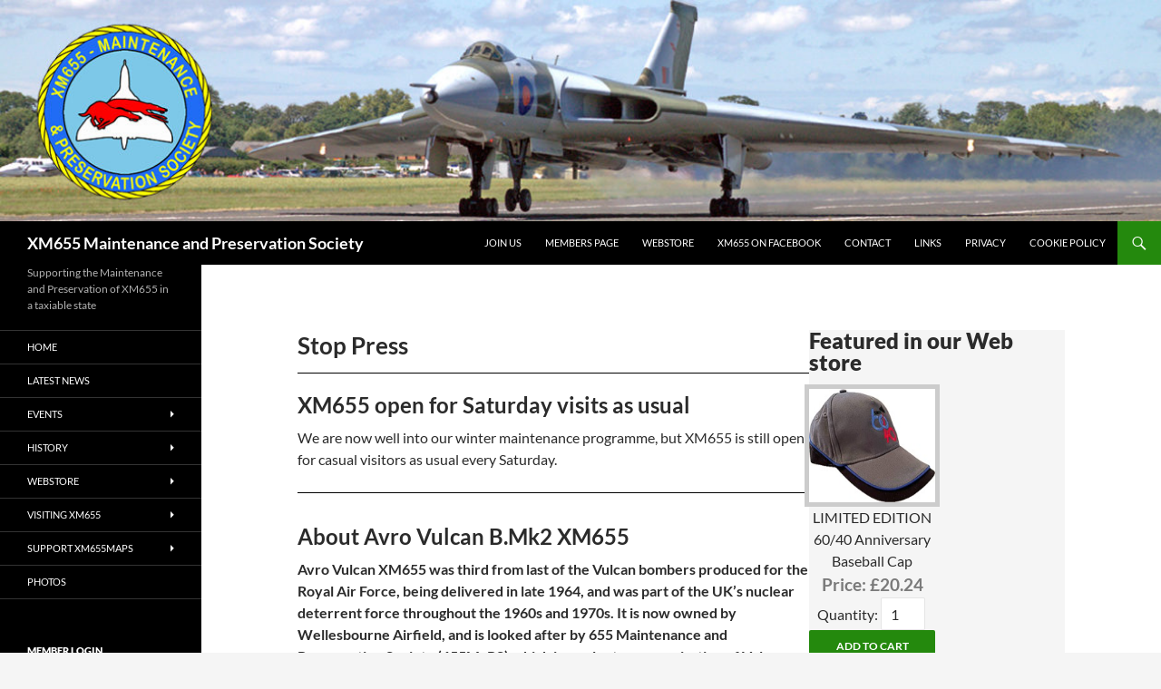

--- FILE ---
content_type: text/html; charset=UTF-8
request_url: https://xm655.com/
body_size: 18966
content:
<!DOCTYPE html>
<html lang="en-GB">
<head>
	<meta charset="UTF-8">
	<meta name="viewport" content="width=device-width, initial-scale=1.0">
	<title>XM655 Maintenance and Preservation Society | Supporting the Maintenance and Preservation of XM655 in a taxiable state</title>
	<link rel="profile" href="https://gmpg.org/xfn/11">
	<link rel="pingback" href="https://xm655.com/blog/xmlrpc.php">
	<meta name='robots' content='max-image-preview:large' />
	<style>img:is([sizes="auto" i], [sizes^="auto," i]) { contain-intrinsic-size: 3000px 1500px }</style>
	<link rel='dns-prefetch' href='//ajax.aspnetcdn.com' />
<link rel="alternate" type="application/rss+xml" title="XM655 Maintenance and Preservation Society &raquo; Feed" href="https://xm655.com/feed/" />
<link rel="alternate" type="application/rss+xml" title="XM655 Maintenance and Preservation Society &raquo; Comments Feed" href="https://xm655.com/comments/feed/" />
<script>
window._wpemojiSettings = {"baseUrl":"https:\/\/s.w.org\/images\/core\/emoji\/16.0.1\/72x72\/","ext":".png","svgUrl":"https:\/\/s.w.org\/images\/core\/emoji\/16.0.1\/svg\/","svgExt":".svg","source":{"concatemoji":"https:\/\/xm655.com\/blog\/wp-includes\/js\/wp-emoji-release.min.js?ver=5e59e071c2187ddd7ad71ebacdeb745c"}};
/*! This file is auto-generated */
!function(s,n){var o,i,e;function c(e){try{var t={supportTests:e,timestamp:(new Date).valueOf()};sessionStorage.setItem(o,JSON.stringify(t))}catch(e){}}function p(e,t,n){e.clearRect(0,0,e.canvas.width,e.canvas.height),e.fillText(t,0,0);var t=new Uint32Array(e.getImageData(0,0,e.canvas.width,e.canvas.height).data),a=(e.clearRect(0,0,e.canvas.width,e.canvas.height),e.fillText(n,0,0),new Uint32Array(e.getImageData(0,0,e.canvas.width,e.canvas.height).data));return t.every(function(e,t){return e===a[t]})}function u(e,t){e.clearRect(0,0,e.canvas.width,e.canvas.height),e.fillText(t,0,0);for(var n=e.getImageData(16,16,1,1),a=0;a<n.data.length;a++)if(0!==n.data[a])return!1;return!0}function f(e,t,n,a){switch(t){case"flag":return n(e,"\ud83c\udff3\ufe0f\u200d\u26a7\ufe0f","\ud83c\udff3\ufe0f\u200b\u26a7\ufe0f")?!1:!n(e,"\ud83c\udde8\ud83c\uddf6","\ud83c\udde8\u200b\ud83c\uddf6")&&!n(e,"\ud83c\udff4\udb40\udc67\udb40\udc62\udb40\udc65\udb40\udc6e\udb40\udc67\udb40\udc7f","\ud83c\udff4\u200b\udb40\udc67\u200b\udb40\udc62\u200b\udb40\udc65\u200b\udb40\udc6e\u200b\udb40\udc67\u200b\udb40\udc7f");case"emoji":return!a(e,"\ud83e\udedf")}return!1}function g(e,t,n,a){var r="undefined"!=typeof WorkerGlobalScope&&self instanceof WorkerGlobalScope?new OffscreenCanvas(300,150):s.createElement("canvas"),o=r.getContext("2d",{willReadFrequently:!0}),i=(o.textBaseline="top",o.font="600 32px Arial",{});return e.forEach(function(e){i[e]=t(o,e,n,a)}),i}function t(e){var t=s.createElement("script");t.src=e,t.defer=!0,s.head.appendChild(t)}"undefined"!=typeof Promise&&(o="wpEmojiSettingsSupports",i=["flag","emoji"],n.supports={everything:!0,everythingExceptFlag:!0},e=new Promise(function(e){s.addEventListener("DOMContentLoaded",e,{once:!0})}),new Promise(function(t){var n=function(){try{var e=JSON.parse(sessionStorage.getItem(o));if("object"==typeof e&&"number"==typeof e.timestamp&&(new Date).valueOf()<e.timestamp+604800&&"object"==typeof e.supportTests)return e.supportTests}catch(e){}return null}();if(!n){if("undefined"!=typeof Worker&&"undefined"!=typeof OffscreenCanvas&&"undefined"!=typeof URL&&URL.createObjectURL&&"undefined"!=typeof Blob)try{var e="postMessage("+g.toString()+"("+[JSON.stringify(i),f.toString(),p.toString(),u.toString()].join(",")+"));",a=new Blob([e],{type:"text/javascript"}),r=new Worker(URL.createObjectURL(a),{name:"wpTestEmojiSupports"});return void(r.onmessage=function(e){c(n=e.data),r.terminate(),t(n)})}catch(e){}c(n=g(i,f,p,u))}t(n)}).then(function(e){for(var t in e)n.supports[t]=e[t],n.supports.everything=n.supports.everything&&n.supports[t],"flag"!==t&&(n.supports.everythingExceptFlag=n.supports.everythingExceptFlag&&n.supports[t]);n.supports.everythingExceptFlag=n.supports.everythingExceptFlag&&!n.supports.flag,n.DOMReady=!1,n.readyCallback=function(){n.DOMReady=!0}}).then(function(){return e}).then(function(){var e;n.supports.everything||(n.readyCallback(),(e=n.source||{}).concatemoji?t(e.concatemoji):e.wpemoji&&e.twemoji&&(t(e.twemoji),t(e.wpemoji)))}))}((window,document),window._wpemojiSettings);
</script>
<link rel='stylesheet' id='eMember.style-css' href='https://xm655.com/blog/wp-content/plugins/wp-eMember/css/eMember_style.css?ver=10.4.6' media='all' />
<link rel='stylesheet' id='jquery.fileuploader-css' href='https://xm655.com/blog/wp-content/plugins/wp-eMember/css/jquery.fileuploader.css?ver=10.4.6' media='all' />
<link rel='stylesheet' id='validationEngine.jquery-css' href='https://xm655.com/blog/wp-content/plugins/wp-eMember/css/validationEngine.jquery.css?ver=10.4.6' media='all' />
<link rel='stylesheet' id='emember_profile_x-css' href='https://xm655.com/blog/wp-content/plugins/emember-profile-extended/css/emember_profile_x.css?ver=5e59e071c2187ddd7ad71ebacdeb745c' media='all' />
<style id='wp-emoji-styles-inline-css'>

	img.wp-smiley, img.emoji {
		display: inline !important;
		border: none !important;
		box-shadow: none !important;
		height: 1em !important;
		width: 1em !important;
		margin: 0 0.07em !important;
		vertical-align: -0.1em !important;
		background: none !important;
		padding: 0 !important;
	}
</style>
<link rel='stylesheet' id='wp-block-library-css' href='https://xm655.com/blog/wp-includes/css/dist/block-library/style.min.css?ver=5e59e071c2187ddd7ad71ebacdeb745c' media='all' />
<style id='wp-block-library-theme-inline-css'>
.wp-block-audio :where(figcaption){color:#555;font-size:13px;text-align:center}.is-dark-theme .wp-block-audio :where(figcaption){color:#ffffffa6}.wp-block-audio{margin:0 0 1em}.wp-block-code{border:1px solid #ccc;border-radius:4px;font-family:Menlo,Consolas,monaco,monospace;padding:.8em 1em}.wp-block-embed :where(figcaption){color:#555;font-size:13px;text-align:center}.is-dark-theme .wp-block-embed :where(figcaption){color:#ffffffa6}.wp-block-embed{margin:0 0 1em}.blocks-gallery-caption{color:#555;font-size:13px;text-align:center}.is-dark-theme .blocks-gallery-caption{color:#ffffffa6}:root :where(.wp-block-image figcaption){color:#555;font-size:13px;text-align:center}.is-dark-theme :root :where(.wp-block-image figcaption){color:#ffffffa6}.wp-block-image{margin:0 0 1em}.wp-block-pullquote{border-bottom:4px solid;border-top:4px solid;color:currentColor;margin-bottom:1.75em}.wp-block-pullquote cite,.wp-block-pullquote footer,.wp-block-pullquote__citation{color:currentColor;font-size:.8125em;font-style:normal;text-transform:uppercase}.wp-block-quote{border-left:.25em solid;margin:0 0 1.75em;padding-left:1em}.wp-block-quote cite,.wp-block-quote footer{color:currentColor;font-size:.8125em;font-style:normal;position:relative}.wp-block-quote:where(.has-text-align-right){border-left:none;border-right:.25em solid;padding-left:0;padding-right:1em}.wp-block-quote:where(.has-text-align-center){border:none;padding-left:0}.wp-block-quote.is-large,.wp-block-quote.is-style-large,.wp-block-quote:where(.is-style-plain){border:none}.wp-block-search .wp-block-search__label{font-weight:700}.wp-block-search__button{border:1px solid #ccc;padding:.375em .625em}:where(.wp-block-group.has-background){padding:1.25em 2.375em}.wp-block-separator.has-css-opacity{opacity:.4}.wp-block-separator{border:none;border-bottom:2px solid;margin-left:auto;margin-right:auto}.wp-block-separator.has-alpha-channel-opacity{opacity:1}.wp-block-separator:not(.is-style-wide):not(.is-style-dots){width:100px}.wp-block-separator.has-background:not(.is-style-dots){border-bottom:none;height:1px}.wp-block-separator.has-background:not(.is-style-wide):not(.is-style-dots){height:2px}.wp-block-table{margin:0 0 1em}.wp-block-table td,.wp-block-table th{word-break:normal}.wp-block-table :where(figcaption){color:#555;font-size:13px;text-align:center}.is-dark-theme .wp-block-table :where(figcaption){color:#ffffffa6}.wp-block-video :where(figcaption){color:#555;font-size:13px;text-align:center}.is-dark-theme .wp-block-video :where(figcaption){color:#ffffffa6}.wp-block-video{margin:0 0 1em}:root :where(.wp-block-template-part.has-background){margin-bottom:0;margin-top:0;padding:1.25em 2.375em}
</style>
<style id='classic-theme-styles-inline-css'>
/*! This file is auto-generated */
.wp-block-button__link{color:#fff;background-color:#32373c;border-radius:9999px;box-shadow:none;text-decoration:none;padding:calc(.667em + 2px) calc(1.333em + 2px);font-size:1.125em}.wp-block-file__button{background:#32373c;color:#fff;text-decoration:none}
</style>
<link rel='stylesheet' id='borderedblocksAdminStyle-css' href='https://xm655.com/blog/wp-content/plugins/bordered-blocks/assets/css/bordered-blocks.css?ver=1.1.7' media='all' />
<style id='global-styles-inline-css'>
:root{--wp--preset--aspect-ratio--square: 1;--wp--preset--aspect-ratio--4-3: 4/3;--wp--preset--aspect-ratio--3-4: 3/4;--wp--preset--aspect-ratio--3-2: 3/2;--wp--preset--aspect-ratio--2-3: 2/3;--wp--preset--aspect-ratio--16-9: 16/9;--wp--preset--aspect-ratio--9-16: 9/16;--wp--preset--color--black: #000;--wp--preset--color--cyan-bluish-gray: #abb8c3;--wp--preset--color--white: #fff;--wp--preset--color--pale-pink: #f78da7;--wp--preset--color--vivid-red: #cf2e2e;--wp--preset--color--luminous-vivid-orange: #ff6900;--wp--preset--color--luminous-vivid-amber: #fcb900;--wp--preset--color--light-green-cyan: #7bdcb5;--wp--preset--color--vivid-green-cyan: #00d084;--wp--preset--color--pale-cyan-blue: #8ed1fc;--wp--preset--color--vivid-cyan-blue: #0693e3;--wp--preset--color--vivid-purple: #9b51e0;--wp--preset--color--green: #24890d;--wp--preset--color--dark-gray: #2b2b2b;--wp--preset--color--medium-gray: #767676;--wp--preset--color--light-gray: #f5f5f5;--wp--preset--gradient--vivid-cyan-blue-to-vivid-purple: linear-gradient(135deg,rgba(6,147,227,1) 0%,rgb(155,81,224) 100%);--wp--preset--gradient--light-green-cyan-to-vivid-green-cyan: linear-gradient(135deg,rgb(122,220,180) 0%,rgb(0,208,130) 100%);--wp--preset--gradient--luminous-vivid-amber-to-luminous-vivid-orange: linear-gradient(135deg,rgba(252,185,0,1) 0%,rgba(255,105,0,1) 100%);--wp--preset--gradient--luminous-vivid-orange-to-vivid-red: linear-gradient(135deg,rgba(255,105,0,1) 0%,rgb(207,46,46) 100%);--wp--preset--gradient--very-light-gray-to-cyan-bluish-gray: linear-gradient(135deg,rgb(238,238,238) 0%,rgb(169,184,195) 100%);--wp--preset--gradient--cool-to-warm-spectrum: linear-gradient(135deg,rgb(74,234,220) 0%,rgb(151,120,209) 20%,rgb(207,42,186) 40%,rgb(238,44,130) 60%,rgb(251,105,98) 80%,rgb(254,248,76) 100%);--wp--preset--gradient--blush-light-purple: linear-gradient(135deg,rgb(255,206,236) 0%,rgb(152,150,240) 100%);--wp--preset--gradient--blush-bordeaux: linear-gradient(135deg,rgb(254,205,165) 0%,rgb(254,45,45) 50%,rgb(107,0,62) 100%);--wp--preset--gradient--luminous-dusk: linear-gradient(135deg,rgb(255,203,112) 0%,rgb(199,81,192) 50%,rgb(65,88,208) 100%);--wp--preset--gradient--pale-ocean: linear-gradient(135deg,rgb(255,245,203) 0%,rgb(182,227,212) 50%,rgb(51,167,181) 100%);--wp--preset--gradient--electric-grass: linear-gradient(135deg,rgb(202,248,128) 0%,rgb(113,206,126) 100%);--wp--preset--gradient--midnight: linear-gradient(135deg,rgb(2,3,129) 0%,rgb(40,116,252) 100%);--wp--preset--font-size--small: 13px;--wp--preset--font-size--medium: 20px;--wp--preset--font-size--large: 36px;--wp--preset--font-size--x-large: 42px;--wp--preset--spacing--20: 0.44rem;--wp--preset--spacing--30: 0.67rem;--wp--preset--spacing--40: 1rem;--wp--preset--spacing--50: 1.5rem;--wp--preset--spacing--60: 2.25rem;--wp--preset--spacing--70: 3.38rem;--wp--preset--spacing--80: 5.06rem;--wp--preset--shadow--natural: 6px 6px 9px rgba(0, 0, 0, 0.2);--wp--preset--shadow--deep: 12px 12px 50px rgba(0, 0, 0, 0.4);--wp--preset--shadow--sharp: 6px 6px 0px rgba(0, 0, 0, 0.2);--wp--preset--shadow--outlined: 6px 6px 0px -3px rgba(255, 255, 255, 1), 6px 6px rgba(0, 0, 0, 1);--wp--preset--shadow--crisp: 6px 6px 0px rgba(0, 0, 0, 1);}:where(.is-layout-flex){gap: 0.5em;}:where(.is-layout-grid){gap: 0.5em;}body .is-layout-flex{display: flex;}.is-layout-flex{flex-wrap: wrap;align-items: center;}.is-layout-flex > :is(*, div){margin: 0;}body .is-layout-grid{display: grid;}.is-layout-grid > :is(*, div){margin: 0;}:where(.wp-block-columns.is-layout-flex){gap: 2em;}:where(.wp-block-columns.is-layout-grid){gap: 2em;}:where(.wp-block-post-template.is-layout-flex){gap: 1.25em;}:where(.wp-block-post-template.is-layout-grid){gap: 1.25em;}.has-black-color{color: var(--wp--preset--color--black) !important;}.has-cyan-bluish-gray-color{color: var(--wp--preset--color--cyan-bluish-gray) !important;}.has-white-color{color: var(--wp--preset--color--white) !important;}.has-pale-pink-color{color: var(--wp--preset--color--pale-pink) !important;}.has-vivid-red-color{color: var(--wp--preset--color--vivid-red) !important;}.has-luminous-vivid-orange-color{color: var(--wp--preset--color--luminous-vivid-orange) !important;}.has-luminous-vivid-amber-color{color: var(--wp--preset--color--luminous-vivid-amber) !important;}.has-light-green-cyan-color{color: var(--wp--preset--color--light-green-cyan) !important;}.has-vivid-green-cyan-color{color: var(--wp--preset--color--vivid-green-cyan) !important;}.has-pale-cyan-blue-color{color: var(--wp--preset--color--pale-cyan-blue) !important;}.has-vivid-cyan-blue-color{color: var(--wp--preset--color--vivid-cyan-blue) !important;}.has-vivid-purple-color{color: var(--wp--preset--color--vivid-purple) !important;}.has-black-background-color{background-color: var(--wp--preset--color--black) !important;}.has-cyan-bluish-gray-background-color{background-color: var(--wp--preset--color--cyan-bluish-gray) !important;}.has-white-background-color{background-color: var(--wp--preset--color--white) !important;}.has-pale-pink-background-color{background-color: var(--wp--preset--color--pale-pink) !important;}.has-vivid-red-background-color{background-color: var(--wp--preset--color--vivid-red) !important;}.has-luminous-vivid-orange-background-color{background-color: var(--wp--preset--color--luminous-vivid-orange) !important;}.has-luminous-vivid-amber-background-color{background-color: var(--wp--preset--color--luminous-vivid-amber) !important;}.has-light-green-cyan-background-color{background-color: var(--wp--preset--color--light-green-cyan) !important;}.has-vivid-green-cyan-background-color{background-color: var(--wp--preset--color--vivid-green-cyan) !important;}.has-pale-cyan-blue-background-color{background-color: var(--wp--preset--color--pale-cyan-blue) !important;}.has-vivid-cyan-blue-background-color{background-color: var(--wp--preset--color--vivid-cyan-blue) !important;}.has-vivid-purple-background-color{background-color: var(--wp--preset--color--vivid-purple) !important;}.has-black-border-color{border-color: var(--wp--preset--color--black) !important;}.has-cyan-bluish-gray-border-color{border-color: var(--wp--preset--color--cyan-bluish-gray) !important;}.has-white-border-color{border-color: var(--wp--preset--color--white) !important;}.has-pale-pink-border-color{border-color: var(--wp--preset--color--pale-pink) !important;}.has-vivid-red-border-color{border-color: var(--wp--preset--color--vivid-red) !important;}.has-luminous-vivid-orange-border-color{border-color: var(--wp--preset--color--luminous-vivid-orange) !important;}.has-luminous-vivid-amber-border-color{border-color: var(--wp--preset--color--luminous-vivid-amber) !important;}.has-light-green-cyan-border-color{border-color: var(--wp--preset--color--light-green-cyan) !important;}.has-vivid-green-cyan-border-color{border-color: var(--wp--preset--color--vivid-green-cyan) !important;}.has-pale-cyan-blue-border-color{border-color: var(--wp--preset--color--pale-cyan-blue) !important;}.has-vivid-cyan-blue-border-color{border-color: var(--wp--preset--color--vivid-cyan-blue) !important;}.has-vivid-purple-border-color{border-color: var(--wp--preset--color--vivid-purple) !important;}.has-vivid-cyan-blue-to-vivid-purple-gradient-background{background: var(--wp--preset--gradient--vivid-cyan-blue-to-vivid-purple) !important;}.has-light-green-cyan-to-vivid-green-cyan-gradient-background{background: var(--wp--preset--gradient--light-green-cyan-to-vivid-green-cyan) !important;}.has-luminous-vivid-amber-to-luminous-vivid-orange-gradient-background{background: var(--wp--preset--gradient--luminous-vivid-amber-to-luminous-vivid-orange) !important;}.has-luminous-vivid-orange-to-vivid-red-gradient-background{background: var(--wp--preset--gradient--luminous-vivid-orange-to-vivid-red) !important;}.has-very-light-gray-to-cyan-bluish-gray-gradient-background{background: var(--wp--preset--gradient--very-light-gray-to-cyan-bluish-gray) !important;}.has-cool-to-warm-spectrum-gradient-background{background: var(--wp--preset--gradient--cool-to-warm-spectrum) !important;}.has-blush-light-purple-gradient-background{background: var(--wp--preset--gradient--blush-light-purple) !important;}.has-blush-bordeaux-gradient-background{background: var(--wp--preset--gradient--blush-bordeaux) !important;}.has-luminous-dusk-gradient-background{background: var(--wp--preset--gradient--luminous-dusk) !important;}.has-pale-ocean-gradient-background{background: var(--wp--preset--gradient--pale-ocean) !important;}.has-electric-grass-gradient-background{background: var(--wp--preset--gradient--electric-grass) !important;}.has-midnight-gradient-background{background: var(--wp--preset--gradient--midnight) !important;}.has-small-font-size{font-size: var(--wp--preset--font-size--small) !important;}.has-medium-font-size{font-size: var(--wp--preset--font-size--medium) !important;}.has-large-font-size{font-size: var(--wp--preset--font-size--large) !important;}.has-x-large-font-size{font-size: var(--wp--preset--font-size--x-large) !important;}
:where(.wp-block-post-template.is-layout-flex){gap: 1.25em;}:where(.wp-block-post-template.is-layout-grid){gap: 1.25em;}
:where(.wp-block-columns.is-layout-flex){gap: 2em;}:where(.wp-block-columns.is-layout-grid){gap: 2em;}
:root :where(.wp-block-pullquote){font-size: 1.5em;line-height: 1.6;}
</style>
<link rel='stylesheet' id='cmplz-general-css' href='https://xm655.com/blog/wp-content/plugins/complianz-gdpr-premium/assets/css/cookieblocker.min.css?ver=1761956302' media='all' />
<link rel='stylesheet' id='emember-form-builder-css-css' href='https://xm655.com/blog/wp-content/plugins/emember-form-builder/css/emember-form-builder.css?ver=5e59e071c2187ddd7ad71ebacdeb745c' media='all' />
<link rel='stylesheet' id='vfb-date-picker-css-css' href='https://ajax.aspnetcdn.com/ajax/jquery.ui/1.9.0/themes/base/jquery-ui.css?ver=5e59e071c2187ddd7ad71ebacdeb745c' media='all' />
<link rel='stylesheet' id='twentyfourteen-lato-css' href='https://xm655.com/blog/wp-content/themes/twentyfourteen/fonts/font-lato.css?ver=20230328' media='all' />
<link rel='stylesheet' id='genericons-css' href='https://xm655.com/blog/wp-content/themes/twentyfourteen/genericons/genericons.css?ver=20251101' media='all' />
<link rel='stylesheet' id='twentyfourteen-style-css' href='https://xm655.com/blog/wp-content/themes/twentyfourteen/style.css?ver=20251202' media='all' />
<link rel='stylesheet' id='twentyfourteen-block-style-css' href='https://xm655.com/blog/wp-content/themes/twentyfourteen/css/blocks.css?ver=20250715' media='all' />
<link rel='stylesheet' id='tablepress-default-css' href='https://xm655.com/blog/wp-content/tablepress-combined.min.css?ver=52' media='all' />
<link rel='stylesheet' id='otw-shortcode-general_foundicons-css' href='https://xm655.com/blog/wp-content/plugins/buttons-shortcode-and-widget/include/otw_components/otw_shortcode/css/general_foundicons.css?ver=5e59e071c2187ddd7ad71ebacdeb745c' media='all' />
<link rel='stylesheet' id='otw-shortcode-social_foundicons-css' href='https://xm655.com/blog/wp-content/plugins/buttons-shortcode-and-widget/include/otw_components/otw_shortcode/css/social_foundicons.css?ver=5e59e071c2187ddd7ad71ebacdeb745c' media='all' />
<link rel='stylesheet' id='otw-shortcode-css' href='https://xm655.com/blog/wp-content/plugins/buttons-shortcode-and-widget/include/otw_components/otw_shortcode/css/otw_shortcode.css?ver=5e59e071c2187ddd7ad71ebacdeb745c' media='all' />
<script id="jquery-core-js-extra">
var SDT_DATA = {"ajaxurl":"https:\/\/xm655.com\/blog\/wp-admin\/admin-ajax.php","siteUrl":"https:\/\/xm655.com\/blog\/","pluginsUrl":"https:\/\/xm655.com\/blog\/wp-content\/plugins","isAdmin":""};
</script>
<script src="https://xm655.com/blog/wp-includes/js/jquery/jquery.min.js?ver=3.7.1" id="jquery-core-js"></script>
<script src="https://xm655.com/blog/wp-includes/js/jquery/jquery-migrate.min.js?ver=3.4.1" id="jquery-migrate-js"></script>
<script id="eStore-avui-ajax-js-js-extra">
var eStore_AVUI_JS = {"ajaxurl":"https:\/\/xm655.com\/blog\/wp-admin\/admin-ajax.php","add_cart_nonce":"d6be5bcfa8","estore_url":"https:\/\/xm655.com\/blog\/wp-content\/plugins\/wp-cart-for-digital-products","estore_checkout_page":"https:\/\/xm655.com\/blog\/webstore-check-out\/","estore_auto_co_redirect":"1"};
</script>
<script src="https://xm655.com/blog/wp-content/plugins/eStore-advanced-variations-ui/js/eStore-avui-ajax.js?ver=5e59e071c2187ddd7ad71ebacdeb745c" id="eStore-avui-ajax-js-js"></script>
<script src="https://xm655.com/blog/wp-content/plugins/wp-cart-for-digital-products/lib/jquery.external.lib.js?ver=5e59e071c2187ddd7ad71ebacdeb745c" id="jquery.external.lib.js-js"></script>
<script src="https://xm655.com/blog/wp-content/plugins/wp-cart-for-digital-products/lib/jquery.lightbox-0.5.pack.js?ver=5e59e071c2187ddd7ad71ebacdeb745c" id="jquery.lightbox-js"></script>
<script src="https://xm655.com/blog/wp-content/plugins/wp-eMember/js/jquery.fileuploader.js?ver=10.4.6" id="jquery.fileuploader-js"></script>
<script src="https://xm655.com/blog/wp-content/plugins/wp-eMember/js/jquery.validationEngine.js?ver=10.4.6" id="jquery.validationEngine-js"></script>
<script src="https://xm655.com/blog/wp-content/plugins/wp-eMember/js/jquery.libs.js?ver=10.4.6" id="jquery.libs-js"></script>
<script async src="https://xm655.com/blog/wp-content/plugins/burst-statistics/helpers/timeme/timeme.min.js?ver=1761045435" id="burst-timeme-js"></script>
<script src="https://xm655.com/blog/wp-content/plugins/emember-form-builder/js/js_quicktags.js?ver=5e59e071c2187ddd7ad71ebacdeb745c" id="emember-form-builder-quicktags-js"></script>
<script src="https://xm655.com/blog/wp-content/themes/twentyfourteen/js/functions.js?ver=20250729" id="twentyfourteen-script-js" defer data-wp-strategy="defer"></script>
<link rel="https://api.w.org/" href="https://xm655.com/wp-json/" /><link rel="alternate" title="JSON" type="application/json" href="https://xm655.com/wp-json/wp/v2/pages/5799" /><link rel="EditURI" type="application/rsd+xml" title="RSD" href="https://xm655.com/blog/xmlrpc.php?rsd" />
<link rel="canonical" href="https://xm655.com/" />
<link rel="alternate" title="oEmbed (JSON)" type="application/json+oembed" href="https://xm655.com/wp-json/oembed/1.0/embed?url=https%3A%2F%2Fxm655.com%2F" />
<link rel="alternate" title="oEmbed (XML)" type="text/xml+oembed" href="https://xm655.com/wp-json/oembed/1.0/embed?url=https%3A%2F%2Fxm655.com%2F&#038;format=xml" />

<!-- WP eStore Extra Shortcodes v5.1.5 -->
<link type="text/css" rel="stylesheet" href="https://xm655.com/blog/wp-content/plugins/eStore-extra-shortcodes/eStore_extra_shortcode_css.css?ver=5.1.5" />
<link type="text/css" rel="stylesheet" href="https://xm655.com/blog/wp-content/plugins/wp-cart-for-digital-products/wp_eStore_style.css?ver=8.4.1" />

<!-- WP eStore plugin v8.4.1 - https://www.tipsandtricks-hq.com/wordpress-estore-plugin-complete-solution-to-sell-digital-products-from-your-wordpress-blog-securely-1059/ -->
<script type="text/javascript">
	JS_WP_ESTORE_CURRENCY_SYMBOL = "£";
	JS_WP_ESTORE_VARIATION_ADD_STRING = "+";
        JS_WP_ESTORE_VARIATION_DECIMAL_SEPERATOR = ".";
	JS_WP_ESTORE_VARIATION_THOUSAND_SEPERATOR = ",";
        JS_WP_ESTORE_VARIATION_CURRENCY_POS = "left";
        JS_WP_ESTORE_VARIATION_NUM_OF_DECIMALS = "2";
	JS_WP_ESTORE_MINIMUM_PRICE_YOU_CAN_ENTER = "The minimum amount you can specify is ";
        JS_WP_ESTORE_URL = "https://xm655.com/blog/wp-content/plugins/wp-cart-for-digital-products";
        JS_WP_ESTORE_SELECT_OPTION_STRING = "Select Option";
        JS_WP_ESTORE_SELECT_OPTION_ERROR_MSG = "You need to select an option before you can proceed.";</script><script type="text/javascript" src="https://xm655.com/blog/wp-content/plugins/wp-cart-for-digital-products/lib/eStore_read_form.js?ver=8.4.1"></script>
<!-- WP eMember plugin v10.4.6 - http://www.tipsandtricks-hq.com/wordpress-emember-easy-to-use-wordpress-membership-plugin-1706 -->
<script type="text/javascript">
    /* <![CDATA[ */
    jQuery(document).ready(function($) {
            //fancy login start//
            $('#emem_ui_close').click(function(e) {
                $(this).parent().hide('slow');
                $('#marker').html("");
            });
            $('.emember_fancy_login_link').click(
                    function(e) {
                        var targetId = $(e.target).addClass('emember_activeLink').attr('id');
                        var alreadyOpened = $('#marker');
                        var menu = $('#emember_signin_menu');
                        var offset = $(e.target).offset();
                        if (!alreadyOpened.html()) {
                            alreadyOpened.html(targetId);
                            menu.css({'left': offset.left + 'px', 'top': (offset.top + 20) + 'px'}).show('slow');
                        }
                        else if (targetId != alreadyOpened.html()) {
                            alreadyOpened.html(targetId);
                            menu.hide().css({'left': offset.left + 'px', 'top': (offset.top + 20) + 'px'}).show('slow');
                        } else if (targetId == alreadyOpened.html()) {
                            $(e.target).removeClass('emember_activeLink');
                            alreadyOpened.html("");
                            menu.hide('slow');
                        }
                    }
            );
            $('#emember_fancy_login_form').submit(function() {
                var msg = "Please" + " wait ...";
                $('#emember_fancy_log_msg').css('color', 'black').html(msg + '<br/>');
                $.post('https://xm655.com/blog/wp-admin/admin-ajax.php', $(this).serialize(), function(result) {
                    if (result.status) {
                        var redirect = '1';
                        if (redirect) {
                            var url = get_redirect_url(result.redirect);
                            window.location.href = url;
                        } else {
                            window.location.reload();
                        }
                    }
                    else {
                        $('#emember_fancy_log_msg').css('color', 'red').html(result.msg + '<br/>');
                    }
                }, 'json');
                return false;
            });
            //fancy login end//
        function get_redirect_url($redirects) {
            var $after_login_page = '';
            if ($redirects.own)
                return $redirects.own;
            if ($redirects.level)
                return $redirects.level;
            if ($after_login_page)
                return $after_login_page;
            return '';
        }
    });
    /* ]]> */
</script>
			<style>.cmplz-hidden {
					display: none !important;
				}</style><link rel="icon" href="https://xm655.com/blog/wp-content/uploads/2024/01/cropped-Picture-1-2-32x32.jpg" sizes="32x32" />
<link rel="icon" href="https://xm655.com/blog/wp-content/uploads/2024/01/cropped-Picture-1-2-192x192.jpg" sizes="192x192" />
<link rel="apple-touch-icon" href="https://xm655.com/blog/wp-content/uploads/2024/01/cropped-Picture-1-2-180x180.jpg" />
<meta name="msapplication-TileImage" content="https://xm655.com/blog/wp-content/uploads/2024/01/cropped-Picture-1-2-270x270.jpg" />
		<style id="wp-custom-css">
			.site {
    max-width: 100%;
}
.site-content .entry-header, .site-content .entry-content, .site-content .entry-summary, .site-content .entry-meta, .page-content {
    max-width: 80%;
    width: 100%;
}
img.size-full, img.size-large, .wp-post-image, .post-thumbnail img, .comment-content img, .entry-content img, .entry-summary img, #site-header img, .widget img, .wp-caption, .site-header {
    width: 100%;
    max-width: 100%;
}		</style>
		</head>

<body data-rsssl=1 class="home wp-singular page-template-default page page-id-5799 wp-embed-responsive wp-theme-twentyfourteen metaslider-plugin group-blog header-image full-width footer-widgets grid" data-burst_id="5799" data-burst_type="page">
<a class="screen-reader-text skip-link" href="#content">
	Skip to content</a>
<div id="page" class="hfeed site">
			<div id="site-header">
		<a href="https://xm655.com/" rel="home" aria-current="page">
			<img src="https://xm655.com/blog/wp-content/uploads/2017/02/cropped-website-bannerapsd-20170208.jpg" width="1260" height="240" alt="XM655 Maintenance and Preservation Society" srcset="https://xm655.com/blog/wp-content/uploads/2017/02/cropped-website-bannerapsd-20170208.jpg 1260w, https://xm655.com/blog/wp-content/uploads/2017/02/cropped-website-bannerapsd-20170208-300x57.jpg 300w, https://xm655.com/blog/wp-content/uploads/2017/02/cropped-website-bannerapsd-20170208-768x146.jpg 768w, https://xm655.com/blog/wp-content/uploads/2017/02/cropped-website-bannerapsd-20170208-1024x195.jpg 1024w" sizes="(max-width: 1260px) 100vw, 1260px" decoding="async" fetchpriority="high" />		</a>
	</div>
	
	<header id="masthead" class="site-header">
		<div class="header-main">
							<h1 class="site-title"><a href="https://xm655.com/" rel="home" aria-current="page">XM655 Maintenance and Preservation Society</a></h1>
			
			<div class="search-toggle">
				<a href="#search-container" class="screen-reader-text" aria-expanded="false" aria-controls="search-container">
					Search				</a>
			</div>

			<nav id="primary-navigation" class="site-navigation primary-navigation">
				<button class="menu-toggle">Primary Menu</button>
				<div class="menu-resources-container"><ul id="primary-menu" class="nav-menu"><li id="menu-item-112303" class="menu-item menu-item-type-post_type menu-item-object-page menu-item-112303"><a href="https://xm655.com/join-us/">Join Us</a></li>
<li id="menu-item-111616" class="menu-item menu-item-type-post_type menu-item-object-page menu-item-111616"><a href="https://xm655.com/members-page/">Members Page</a></li>
<li id="menu-item-6233" class="menu-item menu-item-type-custom menu-item-object-custom menu-item-6233"><a href="https://xm655.com/webstore-departments/">Webstore</a></li>
<li id="menu-item-2269" class="menu-item menu-item-type-custom menu-item-object-custom menu-item-2269"><a href="https://www.facebook.com/avrovulcanxm655">XM655 on Facebook</a></li>
<li id="menu-item-566" class="menu-item menu-item-type-custom menu-item-object-custom menu-item-566"><a href="https://xm655.com/blog/contact-us/">Contact</a></li>
<li id="menu-item-567" class="menu-item menu-item-type-custom menu-item-object-custom menu-item-567"><a href="https://xm655.com/blog/links/">Links</a></li>
<li id="menu-item-568" class="menu-item menu-item-type-custom menu-item-object-custom menu-item-568"><a href="https://xm655.com/blog/xm655maps-privacy-policy/">Privacy</a></li>
<li id="menu-item-4494" class="menu-item menu-item-type-post_type menu-item-object-page menu-item-4494"><a href="https://xm655.com/cookie-policy/">Cookie policy</a></li>
</ul></div>			</nav>
		</div>

		<div id="search-container" class="search-box-wrapper hide">
			<div class="search-box">
				<form role="search" method="get" class="search-form" action="https://xm655.com/">
				<label>
					<span class="screen-reader-text">Search for:</span>
					<input type="search" class="search-field" placeholder="Search &hellip;" value="" name="s" />
				</label>
				<input type="submit" class="search-submit" value="Search" />
			</form>			</div>
		</div>
	</header><!-- #masthead -->

	<div id="main" class="site-main">

<div id="main-content" class="main-content">

	<div id="primary" class="content-area">
		<div id="content" class="site-content" role="main">

			
<article id="post-5799" class="post-5799 page type-page status-publish hentry">
	
	<div class="entry-content">
		<!-- BIB: using default template from database -->
<div class="wp-block-columns is-layout-flex wp-container-core-columns-is-layout-9d6595d7 wp-block-columns-is-layout-flex">
<div class="wp-block-column is-layout-flow wp-block-column-is-layout-flow" style="flex-basis:66.66%">
<h1 class="wp-block-heading">Stop Press</h1>



<hr class="wp-block-separator has-text-color has-black-color has-alpha-channel-opacity has-black-background-color has-background is-style-wide"/>


<!-- fragment of html for post template. This file will be deprecated... -->
<!-- blog-in-blog Version: 1.1.1 -->
<div class="post">
<!-- Post Headline -->		
<div class="post-headline">

<h2>
<a title="Permanent Link to " rel="bookmark" href="https://xm655.com/2021/01/22/4413/" id="4413" ></a>
</h2>
</div>
<!-- Post Body Copy -->
<div class="post-bodycopy clearfix"><h2>XM655 open for Saturday visits as usual</h2>
<div class="o9v6fnle cxmmr5t8 oygrvhab hcukyx3x c1et5uql ii04i59q">
<div dir="auto">
<div dir="auto">
<p>We are now well into our winter maintenance programme, but XM655 is still open for casual visitors as usual every Saturday.</p>
</div>
</div>
</div>
<div class="ms-editor-squiggler" style="color: initial; font: initial; font-feature-settings: initial; font-kerning: initial; font-optical-sizing: initial; font-variation-settings: initial; forced-color-adjust: initial; text-orientation: initial; text-rendering: initial; -webkit-font-smoothing: initial; -webkit-locale: initial; -webkit-text-orientation: initial; -webkit-writing-mode: initial; writing-mode: initial; zoom: initial; place-content: initial; place-items: initial; place-self: initial; alignment-baseline: initial; animation: initial; appearance: initial; backdrop-filter: initial; backface-visibility: initial; background: initial; background-blend-mode: initial; baseline-shift: initial; block-size: initial; border-block: initial; border: initial; border-radius: initial; border-collapse: initial; border-inline: initial; inset: initial; box-shadow: initial; box-sizing: initial; break-after: initial; break-before: initial; break-inside: initial; buffered-rendering: initial; caption-side: initial; caret-color: initial; clear: initial; clip: initial; clip-path: initial; clip-rule: initial; color-interpolation: initial; color-interpolation-filters: initial; color-rendering: initial; color-scheme: initial; columns: initial; column-fill: initial; gap: initial; column-rule: initial; column-span: initial; contain: initial; contain-intrinsic-size: initial; content: initial; content-visibility: initial; counter-increment: initial; counter-reset: initial; counter-set: initial; cursor: initial; cx: initial; cy: initial; d: initial; display: block; dominant-baseline: initial; empty-cells: initial; fill: initial; fill-opacity: initial; fill-rule: initial; filter: initial; flex: initial; flex-flow: initial; float: initial; flood-color: initial; flood-opacity: initial; grid: initial; grid-area: initial; height: initial; hyphens: initial; image-orientation: initial; image-rendering: initial; inline-size: initial; inset-block: initial; inset-inline: initial; isolation: initial; letter-spacing: initial; lighting-color: initial; line-break: initial; list-style: initial; margin-block: initial; margin: initial; margin-inline: initial; marker: initial; mask: initial; mask-type: initial; max-block-size: initial; max-height: initial; max-inline-size: initial; max-width: initial; min-block-size: initial; min-height: initial; min-inline-size: initial; min-width: initial; mix-blend-mode: initial; object-fit: initial; object-position: initial; offset: initial; opacity: initial; order: initial; origin-trial-test-property: initial; orphans: initial; outline: initial; outline-offset: initial; overflow-anchor: initial; overflow-wrap: initial; overflow: initial; overscroll-behavior-block: initial; overscroll-behavior-inline: initial; overscroll-behavior: initial; padding-block: initial; padding: initial; padding-inline: initial; page: initial; page-orientation: initial; paint-order: initial; perspective: initial; perspective-origin: initial; pointer-events: initial; position: initial; quotes: initial; r: initial; resize: initial; ruby-position: initial; rx: initial; ry: initial; scroll-behavior: initial; scroll-margin-block: initial; scroll-margin: initial; scroll-margin-inline: initial; scroll-padding-block: initial; scroll-padding: initial; scroll-padding-inline: initial; scroll-snap-align: initial; scroll-snap-stop: initial; scroll-snap-type: initial; shape-image-threshold: initial; shape-margin: initial; shape-outside: initial; shape-rendering: initial; size: initial; speak: initial; stop-color: initial; stop-opacity: initial; stroke: initial; stroke-dasharray: initial; stroke-dashoffset: initial; stroke-linecap: initial; stroke-linejoin: initial; stroke-miterlimit: initial; stroke-opacity: initial; stroke-width: initial; tab-size: initial; table-layout: initial; text-align: initial; text-align-last: initial; text-anchor: initial; text-combine-upright: initial; text-decoration: initial; text-decoration-skip-ink: initial; text-indent: initial; text-overflow: initial; text-shadow: initial; text-size-adjust: initial; text-transform: initial; text-underline-offset: initial; text-underline-position: initial; touch-action: initial; transform: initial; transform-box: initial; transform-origin: initial; transform-style: initial; transition: initial; user-select: initial; vector-effect: initial; vertical-align: initial; visibility: initial; -webkit-app-region: initial; border-spacing: initial; -webkit-border-image: initial; -webkit-box-align: initial; -webkit-box-decoration-break: initial; -webkit-box-direction: initial; -webkit-box-flex: initial; -webkit-box-ordinal-group: initial; -webkit-box-orient: initial; -webkit-box-pack: initial; -webkit-box-reflect: initial; -webkit-highlight: initial; -webkit-hyphenate-character: initial; -webkit-line-break: initial; -webkit-line-clamp: initial; -webkit-mask-box-image: initial; -webkit-mask: initial; -webkit-mask-composite: initial; -webkit-perspective-origin-x: initial; -webkit-perspective-origin-y: initial; -webkit-print-color-adjust: initial; -webkit-rtl-ordering: initial; -webkit-ruby-position: initial; -webkit-tap-highlight-color: initial; -webkit-text-combine: initial; -webkit-text-decorations-in-effect: initial; -webkit-text-emphasis: initial; -webkit-text-emphasis-position: initial; -webkit-text-fill-color: initial; -webkit-text-security: initial; -webkit-text-stroke: initial; -webkit-transform-origin-x: initial; -webkit-transform-origin-y: initial; -webkit-transform-origin-z: initial; -webkit-user-drag: initial; -webkit-user-modify: initial; white-space: initial; widows: initial; width: initial; will-change: initial; word-break: initial; word-spacing: initial; x: initial; y: initial; z-index: initial;"></div>
</div>
</div>



<hr class="wp-block-separator has-text-color has-black-color has-alpha-channel-opacity has-black-background-color has-background is-style-wide"/>



<h2 class="wp-block-heading">About Avro Vulcan B.Mk2 XM655</h2>



<p><strong>Avro Vulcan XM655 was third from last of the Vulcan bombers produced for the Royal Air Force, being delivered in late 1964, and was part of the UK&#8217;s nuclear deterrent force throughout the 1960s and 1970s. It is now owned by Wellesbourne Airfield, and is looked after by 655 Maintenance and Preservation Society (655MaPS) which is a volunteer organisation of Vulcan enthusiasts.</strong></p>



<p class="has-text-align-left">XM655 is one of the few Vulcans remaining in ground running condition, the only one with the most powerful of the engine variants (Bristol Olympus 301s) and 655MaPS aim to keep it running for as long as possible. The aircraft systems, which are powered up and exercised regularly, are available for demonstration to booked parties of visitors, regular engine ground runs are carried out for maintenance purposes, and larger ticketed public events are carried out most summers to show off the aircraft and raise funds to support its preservation.</p>



<figure class="wp-block-embed is-type-video is-provider-youtube wp-block-embed-youtube wp-embed-aspect-16-9 wp-has-aspect-ratio"><div class="wp-block-embed__wrapper">
<iframe title="THE AVRO VULCAN BOMBER" width="474" height="267" src="https://www.youtube.com/embed/bi_Z0pM9_4Y?feature=oembed" frameborder="0" allow="accelerometer; autoplay; clipboard-write; encrypted-media; gyroscope; picture-in-picture; web-share" referrerpolicy="strict-origin-when-cross-origin" allowfullscreen></iframe>
</div></figure>



<p class="has-text-align-left">XM655 is maintained by a small team of skilled and dedicated volunteers, many of whom are ex-RAF, (some even ex-V-Force personnel and one of whom actually worked on XM655 in service), who give up their Saturdays to preserving XM655.</p>
</div>



<div class="wp-block-column has-light-gray-background-color has-background is-layout-flow wp-block-column-is-layout-flow" style="flex-basis:33.33%">
<h2 class="wp-block-heading" style="font-style:normal;font-weight:900">Featured in our Web store</h2>


<div class="eStore-fancy3 eStore-fancy-wrapper"><div class="eStore-fancy3-thumb"><div id="lightbox"><a href="https://xm655.com/blog/wp-content/uploads/2024/02/A39-004_13_1_2024-3.jpg" rel="lightbox[LIMITED EDITION 60/40 Anniversary Baseball Cap]" title="LIMITED EDITION 60/40 Anniversary Baseball Cap"><img decoding="async" src="https://xm655.com/blog/wp-content/uploads/2024/02/A39-004_13_1_2024-3.jpg" alt="LIMITED EDITION 60/40 Anniversary Baseball Cap" /></a></div><a href="https://xm655.com/blog/wp-content/uploads/2024/02/A39-004_13_1_2024-4.jpg" rel="lightbox[LIMITED EDITION 60/40 Anniversary Baseball Cap]" title="LIMITED EDITION 60/40 Anniversary Baseball Cap"></a><a href="https://xm655.com/blog/wp-content/uploads/2024/02/A39-004_13_1_2024-5.jpg" rel="lightbox[LIMITED EDITION 60/40 Anniversary Baseball Cap]" title="LIMITED EDITION 60/40 Anniversary Baseball Cap"></a></div><div class="eStore-fancy3-footer"><div class="eStore-fancy3-product-name">LIMITED EDITION 60/40 Anniversary Baseball Cap</div><div class="eStore-fancy3-price-tag"><span class="eStore_price_label">Price: </span><span class="eStore_price_value">£20.24</span></div><form method="post" action="" class="eStore-button-form eStore-button-form-74" style="display:inline" onsubmit="return ReadForm1(this, 1);"><div class="eStore_variation_top"></div><span class="eStore_item_default_qty_data"><span class="eStore_item_default_qty_data_label">Quantity: </span><span class="eStore_item_default_qty_data_input"><input type="text" name="add_qty" size="2" value="1" />&nbsp;</span></span><br /><input type="submit" value="Add to Cart" class="eStore_button eStore_add_to_cart_button" /><input type="hidden" name="estore_product_name" value="LIMITED EDITION 60/40 Anniversary Baseball Cap" /><input type="hidden" name="product_name_tmp1" value="LIMITED EDITION 60/40 Anniversary Baseball Cap" /><input type="hidden" name="thumbnail_url" value="https://xm655.com/blog/wp-content/uploads/2024/02/A39-004_13_1_2024-3.jpg" /><input type="hidden" name="price" value="20.24" /><input type="hidden" name="price_tmp1" value="20.24" /><input type="hidden" name="item_number" value="74" /><input type="hidden" name="shipping" value="" /><input type="hidden" name="tax" value="" /><input type="hidden" name="addcart_eStore" value="1" /><input type="hidden" name="cartLink" value="https://xm655.com/" /></form><div class="eStore_item_added_msg eStore_item_added_msg-74"></div></div></div><div class="eStore-fancy3 eStore-fancy-wrapper"><div class="eStore-fancy3-thumb"><div id="lightbox"><a href="https://xm655.com/blog/wp-content/uploads/2024/03/60-40-pvc-patch.jpg" rel="lightbox[LIMITED EDITION 60/40 Anniversary PVC Patch]" title="LIMITED EDITION 60/40 Anniversary PVC Patch"><img decoding="async" src="https://xm655.com/blog/wp-content/uploads/2024/03/60-40-pvc-patch.jpg" alt="LIMITED EDITION 60/40 Anniversary PVC Patch" /></a></div></div><div class="eStore-fancy3-footer"><div class="eStore-fancy3-product-name">LIMITED EDITION 60/40 Anniversary PVC Patch</div><div class="eStore-fancy3-price-tag"><span class="eStore_price_label">Price: </span><span class="eStore_price_value">£10.00</span></div><input type="image" src="https://xm655.com/blog/wp-content/plugins/wp-cart-for-digital-products/images/sold_out.png" class="eStore_sold_out" title="This item has been sold out" alt="SOLD OUT"/></div></div><div class="eStore-fancy3 eStore-fancy-wrapper"><div class="eStore-fancy3-thumb"><div id="lightbox"><a href="https://xm655.com/blog/wp-content/uploads/2024/12/IMG_7278.jpeg" rel="lightbox[XM655 elevon skin key fob]" title="XM655 elevon skin key fob"><img decoding="async" src="https://xm655.com/blog/wp-content/uploads/2024/12/IMG_7278.jpeg" alt="XM655 elevon skin key fob" /></a></div><a href="https://xm655.com/blog/wp-content/uploads/2024/12/IMG_7277.jpeg" rel="lightbox[XM655 elevon skin key fob]" title="XM655 elevon skin key fob"></a></div><div class="eStore-fancy3-footer"><div class="eStore-fancy3-product-name">XM655 elevon skin key fob</div><div class="eStore-fancy3-price-tag"><span class="eStore_price_label">Price: </span><span class="eStore_price_value">£30.00</span></div><form method="post" action="" class="eStore-button-form eStore-button-form-80" style="display:inline" onsubmit="return ReadForm1(this, 1);"><div class="eStore_variation_top"></div><input type="hidden" name="add_qty" value="1" /><input type="submit" value="Add to Cart" class="eStore_button eStore_add_to_cart_button" /><input type="hidden" name="estore_product_name" value="XM655 elevon skin key fob" /><input type="hidden" name="product_name_tmp1" value="XM655 elevon skin key fob" /><input type="hidden" name="thumbnail_url" value="https://xm655.com/blog/wp-content/uploads/2024/12/IMG_7278.jpeg" /><input type="hidden" name="price" value="30.00" /><input type="hidden" name="price_tmp1" value="30.00" /><input type="hidden" name="item_number" value="80" /><input type="hidden" name="shipping" value="4.00" /><input type="hidden" name="tax" value="" /><input type="hidden" name="addcart_eStore" value="1" /><input type="hidden" name="cartLink" value="https://xm655.com/" /><input type="hidden" name="digital_flag" value="1" /></form><div class="eStore_item_added_msg eStore_item_added_msg-80"></div></div></div><div class="eStore-fancy3 eStore-fancy-wrapper"><div class="eStore-fancy3-thumb"><div id="lightbox"><a href="https://xm655.com/blog/wp-content/uploads/2025/06/IMG_9304.jpeg" rel="lightbox[Avro Vulcan PVC Keyring]" title="Avro Vulcan PVC Keyring"><img decoding="async" src="https://xm655.com/blog/wp-content/uploads/2025/06/IMG_9304.jpeg" alt="Avro Vulcan PVC Keyring" /></a></div></div><div class="eStore-fancy3-footer"><div class="eStore-fancy3-product-name">Avro Vulcan PVC Keyring</div><div class="eStore-fancy3-price-tag"><span class="eStore_price_label">Price: </span><span class="eStore_price_value">£6.00</span></div><form method="post" action="" class="eStore-button-form eStore-button-form-81" style="display:inline" onsubmit="return ReadForm1(this, 1);"><div class="eStore_variation_top"></div><span class="eStore_item_default_qty_data"><span class="eStore_item_default_qty_data_label">Quantity: </span><span class="eStore_item_default_qty_data_input"><input type="text" name="add_qty" size="2" value="1" />&nbsp;</span></span><br /><input type="submit" value="Add to Cart" class="eStore_button eStore_add_to_cart_button" /><input type="hidden" name="estore_product_name" value="Avro Vulcan PVC Keyring" /><input type="hidden" name="product_name_tmp1" value="Avro Vulcan PVC Keyring" /><input type="hidden" name="thumbnail_url" value="https://xm655.com/blog/wp-content/uploads/2025/06/IMG_9304.jpeg" /><input type="hidden" name="price" value="6.00" /><input type="hidden" name="price_tmp1" value="6.00" /><input type="hidden" name="item_number" value="81" /><input type="hidden" name="shipping" value="1.00" /><input type="hidden" name="tax" value="" /><input type="hidden" name="addcart_eStore" value="1" /><input type="hidden" name="cartLink" value="https://xm655.com/" /><input type="hidden" name="digital_flag" value="1" /></form><div class="eStore_item_added_msg eStore_item_added_msg-81"></div></div></div><div class="eStore-fancy-clear"></div>
</div>
</div>
	</div><!-- .entry-content -->
</article><!-- #post-5799 -->

		</div><!-- #content -->
	</div><!-- #primary -->
	</div><!-- #main-content -->

<div id="secondary">
		<h2 class="site-description">Supporting the Maintenance and Preservation of XM655 in a taxiable state</h2>
	
		<nav class="navigation site-navigation secondary-navigation">
		<div class="menu-access-menu-container"><ul id="menu-access-menu" class="menu"><li id="menu-item-531" class="menu-item menu-item-type-custom menu-item-object-custom menu-item-531"><a href="https://xm655.com/blog/d-tp3">Home</a></li>
<li id="menu-item-6035" class="menu-item menu-item-type-post_type menu-item-object-page menu-item-6035"><a href="https://xm655.com/latest-news/">Latest News</a></li>
<li id="menu-item-532" class="menu-item menu-item-type-custom menu-item-object-custom menu-item-has-children menu-item-532"><a>Events</a>
<ul class="sub-menu">
	<li id="menu-item-1474" class="menu-item menu-item-type-post_type menu-item-object-page menu-item-1474"><a href="https://xm655.com/comingevents/">This Year</a></li>
	<li id="menu-item-1481" class="menu-item menu-item-type-post_type menu-item-object-page menu-item-1481"><a href="https://xm655.com/past-events/">Past Events</a></li>
</ul>
</li>
<li id="menu-item-535" class="menu-item menu-item-type-custom menu-item-object-custom menu-item-has-children menu-item-535"><a>History</a>
<ul class="sub-menu">
	<li id="menu-item-1347" class="menu-item menu-item-type-post_type menu-item-object-page menu-item-1347"><a href="https://xm655.com/history/">The History of XM655</a></li>
	<li id="menu-item-1346" class="menu-item menu-item-type-post_type menu-item-object-page menu-item-1346"><a href="https://xm655.com/service/">Vulcans in Service</a></li>
</ul>
</li>
<li id="menu-item-2224" class="menu-item menu-item-type-custom menu-item-object-custom menu-item-has-children menu-item-2224"><a>Webstore</a>
<ul class="sub-menu">
	<li id="menu-item-1922" class="menu-item menu-item-type-post_type menu-item-object-page menu-item-1922"><a href="https://xm655.com/webstore-departments/">Merchandise</a></li>
	<li id="menu-item-2223" class="menu-item menu-item-type-post_type menu-item-object-page menu-item-2223"><a href="https://xm655.com/delivery-and-postage/">Delivery and Postage</a></li>
</ul>
</li>
<li id="menu-item-1530" class="menu-item menu-item-type-custom menu-item-object-custom menu-item-has-children menu-item-1530"><a>Visiting XM655</a>
<ul class="sub-menu">
	<li id="menu-item-1399" class="menu-item menu-item-type-post_type menu-item-object-page menu-item-1399"><a href="https://xm655.com/visits/">How to visit XM655</a></li>
	<li id="menu-item-1529" class="menu-item menu-item-type-post_type menu-item-object-page menu-item-1529"><a href="https://xm655.com/where-to-find-xm655/">Where to find XM655</a></li>
</ul>
</li>
<li id="menu-item-1450" class="menu-item menu-item-type-custom menu-item-object-custom menu-item-has-children menu-item-1450"><a>Support XM655MaPS</a>
<ul class="sub-menu">
	<li id="menu-item-112212" class="menu-item menu-item-type-post_type menu-item-object-page menu-item-112212"><a href="https://xm655.com/join-us/">Join Us</a></li>
	<li id="menu-item-1470" class="menu-item menu-item-type-post_type menu-item-object-page menu-item-1470"><a href="https://xm655.com/donate-to-655maps/">Donate</a></li>
</ul>
</li>
<li id="menu-item-1095" class="menu-item menu-item-type-custom menu-item-object-custom menu-item-1095"><a href="http://evergreen.zenfolio.com/vulcanxm655">Photos</a></li>
</ul></div>	</nav>
	
		<div id="primary-sidebar" class="primary-sidebar widget-area" role="complementary">
		<aside id="wp_emember_login_widget" class="widget wp_emember_login_widget"><h1 class="widget-title">Member Login</h1>    <form action="" method="post" class="loginForm wp_emember_loginForm" name="wp_emember_loginForm" id="wp_emember_loginForm" >
        <input type="hidden" id="_wpnonce" name="_wpnonce" value="c923b11488" /><input type="hidden" name="_wp_http_referer" value="/" />        <table width="95%" border="0" cellpadding="3" cellspacing="5" class="forms">
            <tr>
                <td colspan="2"><label for="login_user_name" class="eMember_label">Username</label></td>
            </tr>
            <tr>
                <td colspan="2"><input class="eMember_text_input" type="text" id="login_user_name" name="login_user_name" size="15" value="" /></td>
            </tr>
            <tr>
                <td colspan="2"><label for="login_pwd" class="eMember_label">Password</label></td>
            </tr>
            <tr>
                <td style="position:relative;" colspan="2">
                    <input class="eMember_text_input" type="password" id="login_pwd" name="login_pwd" size="15" value="" />
                    <span class="eMember_show_pw_btn"><i class="dashicons dashicons-visibility" aria-hidden="true"></i></span>                </td>
            </tr>
                        <tr class="emember-login-captcha-tr">
                <td colspan="2" class="emember-login-captcha-td">
                    <div class="emember-login-captcha-section">
                                        </div>
                </td>
            </tr>
            <tr>
                <td colspan="2">
                    <input type="hidden" value="1" name="testcookie" />
                    <input name="doLogin" type="submit" id="doLogin" class="eMember_button emember_login_submit" value="Login" />
                </td>
            </tr>
            <tr>
                <td colspan="2">
                                            <a id="forgot_pass" href="https://xm655.com/password-reset/">Forgot Password?</a>
                                    </td>
            </tr>
            <tr>
                <td colspan="2"><a id="register" class="register_link" href="https://xm655.com/join-us/">Join Us</a></td>
            </tr>
            <tr>
                <td colspan="2"><span class="emember_error">  </span></td>
            </tr>
        </table>
    </form>
    <script>
    jQuery('.eMember_show_pw_btn').click(function() {
        if (jQuery(this).find('i').hasClass('dashicons-visibility')) {
            jQuery(this).find('i').removeClass('dashicons-visibility').addClass('dashicons-hidden');
            jQuery('#login_pwd').prop('type', 'text');
        } else {
            jQuery(this).find('i').removeClass('dashicons-hidden').addClass('dashicons-visibility');
            jQuery('#login_pwd').prop('type', 'password');
        }
    });
</script></aside><aside id="text-3" class="widget widget_text"><h1 class="widget-title">Shopping Cart</h1>			<div class="textwidget"><div class="eStore_compact_cart2 estore-cart-wrapper-5">Cart is empty (0)</div></div>
		</aside>	</div><!-- #primary-sidebar -->
	</div><!-- #secondary -->

		</div><!-- #main -->

		<footer id="colophon" class="site-footer">

			
<div id="supplementary">
	<div id="footer-sidebar" class="footer-sidebar widget-area" role="complementary">
		<aside id="meta-2" class="widget widget_meta"><h1 class="widget-title">Meta</h1><nav aria-label="Meta">
		<ul>
						<li><a href="https://xm655.com/blog/wp-login.php">Log in</a></li>
			<li><a href="https://xm655.com/feed/">Entries feed</a></li>
			<li><a href="https://xm655.com/comments/feed/">Comments feed</a></li>

			<li><a href="https://en-gb.wordpress.org/">WordPress.org</a></li>
		</ul>

		</nav></aside>	</div><!-- #footer-sidebar -->
</div><!-- #supplementary -->

			<div class="site-info">
								<a class="privacy-policy-link" href="https://xm655.com/xm655maps-privacy-policy/" rel="privacy-policy">XM655MaPS Privacy Policy</a><span role="separator" aria-hidden="true"></span>				<a href="https://wordpress.org/" class="imprint">
					Proudly powered by WordPress				</a>
			</div><!-- .site-info -->
		</footer><!-- #colophon -->
	</div><!-- #page -->

	<script type="speculationrules">
{"prefetch":[{"source":"document","where":{"and":[{"href_matches":"\/*"},{"not":{"href_matches":["\/blog\/wp-*.php","\/blog\/wp-admin\/*","\/blog\/wp-content\/uploads\/*","\/blog\/wp-content\/*","\/blog\/wp-content\/plugins\/*","\/blog\/wp-content\/themes\/twentyfourteen\/*","\/*\\?(.+)"]}},{"not":{"selector_matches":"a[rel~=\"nofollow\"]"}},{"not":{"selector_matches":".no-prefetch, .no-prefetch a"}}]},"eagerness":"conservative"}]}
</script>
<script type="text/javascript">
jQuery(document).ready(function($) {
    $(function() {
    	$('[class*=eStore]').find('a[rel*=lightbox]').lightBox({
    	imageLoading: 'https://xm655.com/blog/wp-content/plugins/wp-cart-for-digital-products/images/lightbox/lightbox-ico-loading.gif',
    	imageBtnClose: 'https://xm655.com/blog/wp-content/plugins/wp-cart-for-digital-products/images/lightbox/lightbox-btn-close.gif',
    	imageBtnPrev: 'https://xm655.com/blog/wp-content/plugins/wp-cart-for-digital-products/images/lightbox/lightbox-btn-prev.gif',
    	imageBtnNext: 'https://xm655.com/blog/wp-content/plugins/wp-cart-for-digital-products/images/lightbox/lightbox-btn-next.gif',
    	imageBlank: 'https://xm655.com/blog/wp-content/plugins/wp-cart-for-digital-products/images/lightbox/lightbox-blank.gif',
    	txtImage: 'Image',
    	txtOf: 'of'
        });
    });
});
</script>
<script type="text/javascript">
jQuery.noConflict();
jQuery(document).ready(function($) {
$(function() {
	if ($('.t-and-c').length ) {
	    //Terms and condtions is being used so apply validation
	}else{
		return;
	}
	$('.t_and_c_error').hide();
   $(".t-and-c").click(function(){
       if($(".t-and-c").is(':checked')){
    	  $.cookie("eStore_submit_payment","true",{path: '/'});
          $('.t_and_c_error').hide();
       }
       else{
    	   $.cookie("eStore_submit_payment","false",{path: '/'});
       }
   });
   $(".eStore_paypal_checkout_button").click(function(e){
       if(!$(".t-and-c").is(':checked')){
           $('.t_and_c_error').show();
           e.preventDefault();
       }
   });
   $(".eStore_buy_now_button").click(function(e){
       if(!$(".t-and-c").is(':checked')){
           $('.t_and_c_error').show();
           e.preventDefault();
       }
   });
   $(".eStore_subscribe_button").click(function(e){
       if(!$(".t-and-c").is(':checked')){
           $('.t_and_c_error').show();
           e.preventDefault();
       }
   });
	$(".free_download_submit").click(function(e) {//Non-Ajax free download squeeze page button clicked
		if(!$(".t-and-c").is(':checked')){
			$('.t_and_c_error').show();
			e.preventDefault();
		}
	});
 });
 });
</script>
<script type="text/javascript">
jQuery.noConflict();
jQuery(document).ready(function($) {
$(function() {
	var shipping_var_warning_class = $('.shipping_var_changed');
	var shipping_var_warning_default_class = $('.shipping_var_changed_default');
	shipping_var_warning_class.hide();
	$('.shipping_variation').change(function(){
		shipping_var_warning_default_class.hide();
		shipping_var_warning_class.show();
	});
	var eStore_shipping_var_needs_update = false;
	if(shipping_var_warning_class.is(":visible")){eStore_shipping_var_needs_update = true;}
	else if(shipping_var_warning_default_class.is(":visible")){eStore_shipping_var_needs_update = true;}
	$(".eStore_paypal_checkout_button").click(function(e){//Check if shipping variation has been selected
		if(eStore_shipping_var_needs_update){
	    	shipping_var_warning_class.css({'border':'1px solid red','padding':'5px'});
	    	shipping_var_warning_default_class.css({'border':'1px solid red','padding':'5px'});
	    	e.preventDefault();
		}
	});
 });
 });
</script>
<script type="text/javascript">
jQuery.noConflict();
jQuery(document).ready(function($) {
$(function(){
	var eStore_cart_item_qty = $('.eStore_cart_item_qty');
	eStore_cart_item_qty.keypress(function(){
		$('.eStore_qty_change_pinfo').show();
	});
 });
 });
</script>
    <fieldset id="emember_signin_menu">
        <span id="emem_ui_close" class="emember_ui_close">X</span>
        <form action="" id="emember_fancy_login_form" class="wp_emember_loginForm" name="loginForm" method="post">
            <input type="hidden" name="_ajax_nonce" value="c923b11488" />
            <input type="hidden" name="action" value="emember_ajax_login" />
            <p class="textbox">
                <label for="login_user_name" class="eMember_label">Username</label>
                <input type="text" tabindex="4" title="username" value="" name="login_user_name" id="login_user_name">
            </p>
            <p class="textbox">
                <label for="login_pwd" class="eMember_label">Password</label>
                <input type="password" tabindex="5" title="password" value="" name="login_pwd" id="login_pwd">
            </p>

            <p class="rememberme">
                <input type="submit" tabindex="7" value="Sign in" class="emember_button" name="doLogin" id="doLogin">
                <input type="hidden" value="1" name="testcookie" />
                            </p>
            <span id="emember_fancy_log_msg"></span>
            <p class="forgot">
                                    <a id="forgot_pass" href="https://xm655.com/password-reset/">Forgot Password?</a>
                            </p>
            <p class="forgot-username">
                <a title="Join us" id="join_us" href="https://xm655.com/join-us/">Join Us</a>
            </p>
        </form>
        <div id="marker" style="display: none;"></div>
    </fieldset>

<script>
jQuery(document).ready(function($) {
    $('#toggle-maintenance-mode').on('click', function(e) {
        e.preventDefault();

        $.ajax({
            url: 'https://xm655.com/blog/wp-admin/admin-ajax.php',
            method: 'POST',
            data: {
                action: 'toggle_maintenance_mode',
                _ajax_nonce: '58a6e3434d',
            },
            success: function(response) {
                if (response.success) {
                    // Display the message
                    const message = $('<div>', {
                        text: response.data.message,
                        css: {
                            position: 'fixed',
                            top: '50%',
                            left: '50%',
                            transform: 'translate(-50%, -50%)',
                            background: '#323232',
                            color: '#fff',
                            padding: '20px 40px',
                            fontSize: '16px',
                            fontWeight: 'bold',
                            textAlign: 'center',
                            borderRadius: '8px',
                            boxShadow: '0px 4px 6px rgba(0,0,0,0.3)',
                            zIndex: 9999,
                        },
                    }).appendTo('body');

                    setTimeout(function() {
                        message.fadeOut(500, function() {
                            $(this).remove();
                            location
                                .reload(); // Reload the page after the message fades out
                        });
                    }, 3000);
                } else {
                    alert(response.data.message || 'An error occurred.');
                }
            },
            error: function() {
                alert('An unexpected error occurred.');
            },
        });
    });
});
</script>

<!-- Consent Management powered by Complianz | GDPR/CCPA Cookie Consent https://wordpress.org/plugins/complianz-gdpr -->
<div id="cmplz-cookiebanner-container"><div class="cmplz-cookiebanner cmplz-hidden banner-1 bottom-classic optin cmplz-bottom cmplz-categories-type-view-preferences" aria-modal="true" data-nosnippet="true" role="dialog" aria-live="polite" aria-labelledby="cmplz-header-1-optin" aria-describedby="cmplz-message-1-optin">
	<div class="cmplz-header">
		<div class="cmplz-logo"></div>
		<div class="cmplz-title" id="cmplz-header-1-optin">Manage Cookie Consent</div>
		<div class="cmplz-close" tabindex="0" role="button" aria-label="close-dialog">
			<svg aria-hidden="true" focusable="false" data-prefix="fas" data-icon="times" class="svg-inline--fa fa-times fa-w-11" role="img" xmlns="http://www.w3.org/2000/svg" viewBox="0 0 352 512"><path fill="currentColor" d="M242.72 256l100.07-100.07c12.28-12.28 12.28-32.19 0-44.48l-22.24-22.24c-12.28-12.28-32.19-12.28-44.48 0L176 189.28 75.93 89.21c-12.28-12.28-32.19-12.28-44.48 0L9.21 111.45c-12.28 12.28-12.28 32.19 0 44.48L109.28 256 9.21 356.07c-12.28 12.28-12.28 32.19 0 44.48l22.24 22.24c12.28 12.28 32.2 12.28 44.48 0L176 322.72l100.07 100.07c12.28 12.28 32.2 12.28 44.48 0l22.24-22.24c12.28-12.28 12.28-32.19 0-44.48L242.72 256z"></path></svg>
		</div>
	</div>

	<div class="cmplz-divider cmplz-divider-header"></div>
	<div class="cmplz-body">
		<div class="cmplz-message" id="cmplz-message-1-optin">We use cookies to optimize our website and our service.</div>
		<!-- categories start -->
		<div class="cmplz-categories">
			<details class="cmplz-category cmplz-functional" >
				<summary>
						<span class="cmplz-category-header">
							<span class="cmplz-category-title">Functional cookies</span>
							<span class='cmplz-always-active'>
								<span class="cmplz-banner-checkbox">
									<input type="checkbox"
										   id="cmplz-functional-optin"
										   data-category="cmplz_functional"
										   class="cmplz-consent-checkbox cmplz-functional"
										   size="40"
										   value="1"/>
									<label class="cmplz-label" for="cmplz-functional-optin"><span class="screen-reader-text">Functional cookies</span></label>
								</span>
								Always active							</span>
							<span class="cmplz-icon cmplz-open">
								<svg xmlns="http://www.w3.org/2000/svg" viewBox="0 0 448 512"  height="18" ><path d="M224 416c-8.188 0-16.38-3.125-22.62-9.375l-192-192c-12.5-12.5-12.5-32.75 0-45.25s32.75-12.5 45.25 0L224 338.8l169.4-169.4c12.5-12.5 32.75-12.5 45.25 0s12.5 32.75 0 45.25l-192 192C240.4 412.9 232.2 416 224 416z"/></svg>
							</span>
						</span>
				</summary>
				<div class="cmplz-description">
					<span class="cmplz-description-functional">The technical storage or access is strictly necessary for the legitimate purpose of enabling the use of a specific service explicitly requested by the subscriber or user, or for the sole purpose of carrying out the transmission of a communication over an electronic communications network.</span>
				</div>
			</details>

			<details class="cmplz-category cmplz-preferences" >
				<summary>
						<span class="cmplz-category-header">
							<span class="cmplz-category-title">Preferences</span>
							<span class="cmplz-banner-checkbox">
								<input type="checkbox"
									   id="cmplz-preferences-optin"
									   data-category="cmplz_preferences"
									   class="cmplz-consent-checkbox cmplz-preferences"
									   size="40"
									   value="1"/>
								<label class="cmplz-label" for="cmplz-preferences-optin"><span class="screen-reader-text">Preferences</span></label>
							</span>
							<span class="cmplz-icon cmplz-open">
								<svg xmlns="http://www.w3.org/2000/svg" viewBox="0 0 448 512"  height="18" ><path d="M224 416c-8.188 0-16.38-3.125-22.62-9.375l-192-192c-12.5-12.5-12.5-32.75 0-45.25s32.75-12.5 45.25 0L224 338.8l169.4-169.4c12.5-12.5 32.75-12.5 45.25 0s12.5 32.75 0 45.25l-192 192C240.4 412.9 232.2 416 224 416z"/></svg>
							</span>
						</span>
				</summary>
				<div class="cmplz-description">
					<span class="cmplz-description-preferences">The technical storage or access is necessary for the legitimate purpose of storing preferences that are not requested by the subscriber or user.</span>
				</div>
			</details>

			<details class="cmplz-category cmplz-statistics" >
				<summary>
						<span class="cmplz-category-header">
							<span class="cmplz-category-title">Statistics</span>
							<span class="cmplz-banner-checkbox">
								<input type="checkbox"
									   id="cmplz-statistics-optin"
									   data-category="cmplz_statistics"
									   class="cmplz-consent-checkbox cmplz-statistics"
									   size="40"
									   value="1"/>
								<label class="cmplz-label" for="cmplz-statistics-optin"><span class="screen-reader-text">Statistics</span></label>
							</span>
							<span class="cmplz-icon cmplz-open">
								<svg xmlns="http://www.w3.org/2000/svg" viewBox="0 0 448 512"  height="18" ><path d="M224 416c-8.188 0-16.38-3.125-22.62-9.375l-192-192c-12.5-12.5-12.5-32.75 0-45.25s32.75-12.5 45.25 0L224 338.8l169.4-169.4c12.5-12.5 32.75-12.5 45.25 0s12.5 32.75 0 45.25l-192 192C240.4 412.9 232.2 416 224 416z"/></svg>
							</span>
						</span>
				</summary>
				<div class="cmplz-description">
					<span class="cmplz-description-statistics">The technical storage or access that is used exclusively for statistical purposes.</span>
					<span class="cmplz-description-statistics-anonymous">The technical storage or access that is used exclusively for anonymous statistical purposes. Without a subpoena, voluntary compliance on the part of your Internet Service Provider, or additional records from a third party, information stored or retrieved for this purpose alone cannot usually be used to identify you.</span>
				</div>
			</details>
			<details class="cmplz-category cmplz-marketing" >
				<summary>
						<span class="cmplz-category-header">
							<span class="cmplz-category-title">Marketing</span>
							<span class="cmplz-banner-checkbox">
								<input type="checkbox"
									   id="cmplz-marketing-optin"
									   data-category="cmplz_marketing"
									   class="cmplz-consent-checkbox cmplz-marketing"
									   size="40"
									   value="1"/>
								<label class="cmplz-label" for="cmplz-marketing-optin"><span class="screen-reader-text">Marketing</span></label>
							</span>
							<span class="cmplz-icon cmplz-open">
								<svg xmlns="http://www.w3.org/2000/svg" viewBox="0 0 448 512"  height="18" ><path d="M224 416c-8.188 0-16.38-3.125-22.62-9.375l-192-192c-12.5-12.5-12.5-32.75 0-45.25s32.75-12.5 45.25 0L224 338.8l169.4-169.4c12.5-12.5 32.75-12.5 45.25 0s12.5 32.75 0 45.25l-192 192C240.4 412.9 232.2 416 224 416z"/></svg>
							</span>
						</span>
				</summary>
				<div class="cmplz-description">
					<span class="cmplz-description-marketing">The technical storage or access is required to create user profiles to send advertising, or to track the user on a website or across several websites for similar marketing purposes.</span>
				</div>
			</details>
		</div><!-- categories end -->
			</div>

	<div class="cmplz-links cmplz-information">
		<ul>
			<li><a class="cmplz-link cmplz-manage-options cookie-statement" href="#" data-relative_url="#cmplz-manage-consent-container">Manage options</a></li>
			<li><a class="cmplz-link cmplz-manage-third-parties cookie-statement" href="#" data-relative_url="#cmplz-cookies-overview">Manage services</a></li>
			<li><a class="cmplz-link cmplz-manage-vendors tcf cookie-statement" href="#" data-relative_url="#cmplz-tcf-wrapper">Manage {vendor_count} vendors</a></li>
			<li><a class="cmplz-link cmplz-external cmplz-read-more-purposes tcf" target="_blank" rel="noopener noreferrer nofollow" href="https://cookiedatabase.org/tcf/purposes/" aria-label="Read more about TCF purposes on Cookie Database">Read more about these purposes</a></li>
		</ul>
			</div>

	<div class="cmplz-divider cmplz-footer"></div>

	<div class="cmplz-buttons">
		<button class="cmplz-btn cmplz-accept">All cookies</button>
		<button class="cmplz-btn cmplz-deny">Deny</button>
		<button class="cmplz-btn cmplz-view-preferences">View preferences</button>
		<button class="cmplz-btn cmplz-save-preferences">Save preferences</button>
		<a class="cmplz-btn cmplz-manage-options tcf cookie-statement" href="#" data-relative_url="#cmplz-manage-consent-container">View preferences</a>
			</div>

	
	<div class="cmplz-documents cmplz-links">
		<ul>
			<li><a class="cmplz-link cookie-statement" href="#" data-relative_url="">{title}</a></li>
			<li><a class="cmplz-link privacy-statement" href="#" data-relative_url="">{title}</a></li>
			<li><a class="cmplz-link impressum" href="#" data-relative_url="">{title}</a></li>
		</ul>
			</div>
</div>
</div>
					<div id="cmplz-manage-consent" data-nosnippet="true"><button class="cmplz-btn cmplz-hidden cmplz-manage-consent manage-consent-1">Manage consent</button>

</div><link rel='stylesheet' id='so-css-twentyfourteen-css' href='https://xm655.com/blog/wp-content/uploads/so-css/so-css-twentyfourteen.css?ver=1705358802' media='all' />
<link rel='stylesheet' id='dashicons-css' href='https://xm655.com/blog/wp-includes/css/dashicons.min.css?ver=5e59e071c2187ddd7ad71ebacdeb745c' media='all' />
<style id='core-block-supports-inline-css'>
.wp-container-core-columns-is-layout-9d6595d7{flex-wrap:nowrap;}
</style>
<script id="burst-js-extra">
var burst = {"tracking":{"isInitialHit":true,"lastUpdateTimestamp":0,"beacon_url":"https:\/\/xm655.com\/blog\/wp-content\/plugins\/burst-statistics\/endpoint.php","ajaxUrl":"https:\/\/xm655.com\/blog\/wp-admin\/admin-ajax.php"},"options":{"cookieless":1,"pageUrl":"https:\/\/xm655.com\/","beacon_enabled":1,"do_not_track":0,"enable_turbo_mode":1,"track_url_change":0,"cookie_retention_days":30,"debug":0},"goals":{"completed":[],"scriptUrl":"https:\/\/xm655.com\/blog\/wp-content\/plugins\/burst-statistics\/\/assets\/js\/build\/burst-goals.js?v=1761045435","active":[]},"cache":{"uid":null,"fingerprint":null,"isUserAgent":null,"isDoNotTrack":null,"useCookies":null}};
</script>
<script defer src="https://xm655.com/blog/wp-content/plugins/burst-statistics/assets/js/build/burst-cookieless.min.js?ver=1761045435" id="burst-js"></script>
<script src="https://xm655.com/blog/wp-content/plugins/data-tables-generator-by-supsystic/app/assets/js/dtgsnonce.js?ver=0.01" id="dtgs_nonce_frontend-js"></script>
<script id="dtgs_nonce_frontend-js-after">
var DTGS_NONCE_FRONTEND = "9f6f9e678a"
</script>
<script id="borderedblocksLoader-js-extra">
var borderedblocks_loader = {"version":"1.1.7","bordershow":"","bordercolor":"#c0c0c0","borderstyle":"dotted","borderwidth":"1","paddingtop":"25","paddingright":"10","paddingbottom":"10","paddingleft":"10","labelcolor":"#ffffff","labelbackground":"#000000","labelopacity":"3","labelsize":"12"};
</script>
<script src="https://xm655.com/blog/wp-content/plugins/bordered-blocks/assets/js/bordered-blocks.js?ver=1.1.7" id="borderedblocksLoader-js"></script>
<script src="https://xm655.com/blog/wp-includes/js/imagesloaded.min.js?ver=5.0.0" id="imagesloaded-js"></script>
<script src="https://xm655.com/blog/wp-includes/js/masonry.min.js?ver=4.2.2" id="masonry-js"></script>
<script src="https://xm655.com/blog/wp-includes/js/jquery/jquery.masonry.min.js?ver=3.1.2b" id="jquery-masonry-js"></script>
<script id="cmplz-cookiebanner-js-extra">
var complianz = {"prefix":"cmplz_","user_banner_id":"1","set_cookies":[],"block_ajax_content":"0","banner_version":"19301","version":"7.5.6.1","store_consent":"","do_not_track_enabled":"1","consenttype":"optin","region":"us","geoip":"1","dismiss_timeout":"","disable_cookiebanner":"","soft_cookiewall":"","dismiss_on_scroll":"","cookie_expiry":"365","url":"https:\/\/xm655.com\/wp-json\/complianz\/v1\/","locale":"lang=en&locale=en_GB","set_cookies_on_root":"0","cookie_domain":"","current_policy_id":"48","cookie_path":"\/","categories":{"statistics":"statistics","marketing":"marketing"},"tcf_active":"","placeholdertext":"Click to accept marketing cookies and enable this content","css_file":"https:\/\/xm655.com\/blog\/wp-content\/uploads\/complianz\/css\/banner-{banner_id}-{type}.css?v=19301","page_links":{"uk":{"cookie-statement":{"title":"Cookie policy ","url":"https:\/\/xm655.com\/cookie-policy-uk\/"},"privacy-statement":{"title":"XM655MaPS Privacy Policy","url":"https:\/\/xm655.com\/xm655maps-privacy-policy\/"},"privacy-statement-children":{"title":"","url":"https:\/\/xm655.com\/"}}},"tm_categories":"","forceEnableStats":"","preview":"","clean_cookies":"","aria_label":"Click to accept marketing cookies and enable this content"};
</script>
<script defer src="https://xm655.com/blog/wp-content/plugins/complianz-gdpr-premium/cookiebanner/js/complianz.min.js?ver=1761956302" id="cmplz-cookiebanner-js"></script>
<script id="cmplz-cookiebanner-js-after">
		
			function ensure_complianz_is_loaded() {
				let timeout = 30000000; // 30 seconds
				let start = Date.now();
				return new Promise(wait_for_complianz);

				function wait_for_complianz(resolve, reject) {
					if (window.cmplz_get_cookie) // if complianz is loaded, resolve the promise
						resolve(window.cmplz_get_cookie);
					else if (timeout && (Date.now() - start) >= timeout)
						reject(new Error("timeout"));
					else
						setTimeout(wait_for_complianz.bind(this, resolve, reject), 30);
				}
			}

			// This runs the promise code
			ensure_complianz_is_loaded().then(function(){

				
					document.addEventListener("burst_before_track_hit", function(burstData) {
						if ( cmplz_has_consent('statistics') ) {
							window.burst_enable_cookieless_tracking = 0;
						}
					});
					document.addEventListener("cmplz_status_change", function (){
						if ( cmplz_has_consent('statistics') ) {
							window.burst_enable_cookieless_tracking = 0;
							let event = new CustomEvent('burst_enable_cookies');
							document.dispatchEvent( event );
						}
					});

							});
		
		
</script>
				<script async data-category="statistics"
						src="https://www.googletagmanager.com/gtag/js?id=PMw30Le5wrS7fSxtHwDtrr8w31hLoxtdiXKTy4OMrFs"></script><!-- Statistics script Complianz GDPR/CCPA -->
						<script type="text/plain"							data-category="statistics">window['gtag_enable_tcf_support'] = false;
window.dataLayer = window.dataLayer || [];
function gtag(){dataLayer.push(arguments);}
gtag('js', new Date());
gtag('config', 'PMw30Le5wrS7fSxtHwDtrr8w31hLoxtdiXKTy4OMrFs', {
	cookie_flags:'secure;samesite=none',
	'anonymize_ip': true
});
</script></body>
</html>

<!-- WP Optimize page cache - https://teamupdraft.com/wp-optimize/ - page NOT cached -->


--- FILE ---
content_type: text/css
request_url: https://xm655.com/blog/wp-content/plugins/emember-profile-extended/css/emember_profile_x.css?ver=5e59e071c2187ddd7ad71ebacdeb745c
body_size: 1426
content:
.emem-profilex-search-box{
    margin:5px 0px;
    padding:0px;
}
.emem-profilex-search-box input{
    margin:0px;
}
.emember_profilex_detailed_box{
    padding: 11px;
}
.emember_profilex_detailed_box img{
    border:1px solid #999;
}
.emember_profilex_detailed_box table{
    /*-webkit-box-shadow: 0px 0px 12px #888;
    -moz-box-shadow: 0px 0px 12px #888;
    box-shadow: 0px 0px 12px #888;    */
}

.emember_profilex_summary_list .userlist td, .emember_profilex_summary_list .userlist th {
    font-family: Georgia,"Times New Roman";
    font-size: 14px;
    color: #333333;
    text-align: left;
    border-style: solid;
    border-width: 1px 0;
    overflow: hidden;
    border-bottom-color: #DFDFDF;
    border-top-color: #FFFFFF;
    padding:5px;
}
.emember_profilex_summary_list .userlist th {
    text-shadow: 0 1px 0 rgba(255, 255, 255, 0.8);
    font-family: Georgia,"Times New Roman";
    color: #333333;
    text-align: left;    
}
.emember_profilex_summary_list .top{
    margin-bottom: 5px;    
}
.emember_profilex_summary_list .bottom{
    margin-top: 5px;
}
.emember_profilex_summary_list .tablenav{
    background-color: #F3F3F3;
    border: 1px solid #DDDDDD;
    height: 30px;
    padding: 4px;  
    text-align: right;  
}
.emember_profilex_summary_list .tablenav .tablenav-pages{  
    display:block;
    width:100%; 
}
.emember_profilex_summary_list .tablenav .tablenav-pages {
    cursor: default;
    color: #555555;    
}
.emember_profilex_summary_list .tablenav .displaying-num {
    margin-right: 10px; 
    font-style: italic;
    width:100%;
}
.emember_profilex_summary_list .tablenav .tablenav-pages a {
    display: inline-block !important;
    line-height: normal;
    border:1px solid #D1E5EE;
    background: #EEE;
}
.emember_profilex_summary_list .tablenav .tablenav-pages a, .emember_profilex_summary_list .tablenav-pages span.current {
    text-decoration: none;
    padding: 3px 6px;
}
.emember_profilex_summary_list .alternate, .emember_profilex_summary_list .alt {
    background-color: #f9f9f9;
}
.emember_profilex_summary_list .tablenav .actions {
    padding: 4px 8px 1px 1px;
}
.emember_profilex_summary_list .alignleft {
    float: left;
}
.emember_profilex_summary_list .actions input[type="submit"], .emember_profilex_summary_list .actions select {
    border-color: #BBBBBB;
    color: #464646;
    border-style: solid;
    background-color: #FFFFFF;
    border-width:1px;
}
.emember_profilex_summary_list .widefat tbody th.check-column {
    padding: 5px 0 5px;
}
.emember_profilex_summary_list .widefat tfoot th{
    background-color:#DFDFDF;
}
.emember_profilex_summary_list .widefat .check-column {
    padding: 5px 0 0;
    vertical-align: top;
    width: 2.2em;    
}
.emember_profilex_summary_list .row-actions {
    padding: 2px 0 0;
    visibility: hidden;
}
.emember_profilex_detailed_box  p {
    margin:0;
}
.emember_profilex_detailed_box  p  input{
    margin:0;
}
/*--------------*/
.emember_profilex_summary_list table {
    border: 0px !important;
    font-size: 100%;
    margin: 0 auto !important;
}

.emember_profilex_summary_list table tr {
    border: none;
}

.emember_profilex_summary_list table.widefat thead tr th, .emember_profilex_summary_list table.widefat tfoot tr th, .emember_profilex_summary_list table.widefat td {
    border: none;
    padding: 12px !important;
    text-transform: none;
    background: transparent !important;
    font-size: 16px;
}
.emember_profilex_summary_list table.widefat thead tr th {
    border-bottom: 2px solid #eceeef;
}
.emember_profilex_summary_list table.widefat tfoot tr th {
    border-top: 2px solid #eceeef;
}
.emember_profilex_summary_list.widefat.fixed.users {
    border: none;
}
.emember_profilex_summary_list .tablenav, .emember_profilex_summary_list .tablenav-pages {
    background: transparent !important;
    border: none;
    text-align: center;
    font-size: 16px;
    margin: 10px 0px;
    line-height: 3;
}
.emember_profilex_summary_list a.emem-profilex-curr-page {
    opacity: 0.5;
}

.emember_profilex_summary_list .pagination-links a {
    text-decoration: none !important;
    box-shadow: none;
    border: none;
    padding: 6px 12px !important;
    max-height: 35px;
    box-sizing: border-box;
}

.emember_profilex_summary_list a:visited {
    color: inherit !important;
}

/* User details */

.emember_profilex_detailed_box_left-col {
    float: none;
    clear: both;
    width: 100%;
    text-align: center;
}

.emember_profilex_detailed_box_left-col img {
    display: block;
    clear: both;
    margin: 0 auto;
    margin-bottom: 10px;
}

.emember_profilex_detailed_box_left-col span {
    font-weight: bold;
    font-size: 125%;
}

.emember_profilex_detailed_box_right-col {
    float: none;
    clear: both;
    width: 80%;
    margin: 0 auto;
}

.emember_profilex_field_name {
    font-weight: bold;
    clear: both;
    display: block;
}
.emember_profilex_data_row {
    margin-bottom: 10px;
    padding-left: 5px;
    border-bottom: 1px solid #cccccc;
}

/* Search box */
.emem-profilex-search-box {
    width: 70%;
    box-sizing: border-box;
    max-height: 35px;
    height: 35px;
    text-align: center;
    position: relative;
    margin: 5px auto;
    margin-bottom: 10px;
}

.emem-profilex-search-box #search_id-search-input {
    width: 100%;
    display: inline-block;
    height: 35px;
    box-sizing: border-box;
    line-height: normal;
}

.emem-profilex-search-box button span {
    font-size: 20px;
    height: 20px;
    width: 20px;
}
.emem-profilex-search-box button {
    box-sizing: border-box;
    vertical-align: middle;
    padding: 5px 5px;
    height: 35px;
    width: 35px;
    margin: 0;
    position: absolute;
    top: 0;
    right: 0;
}

/* Style 2 */

.wpepx_style_2_pagination {
    margin-top: 20px;
}

@media only screen 
and (max-width: 650px) {
    .emember_profilex_detailed_box_left-col, .emember_profilex_detailed_box_right-col    {
        width: 100%;
        margin: 0 0 10px 0;
    }
}

--- FILE ---
content_type: text/css
request_url: https://xm655.com/blog/wp-content/uploads/so-css/so-css-twentyfourteen.css?ver=1705358802
body_size: 122
content:
.eStore-category-fancy-name {position:relative; left:10px;}
.eStore-category-fancy-description {position:relative; left:10px;}
.eStore-product-description {position:relative; left:10px;}
.entry-content img {position:relative; left:-5px;}